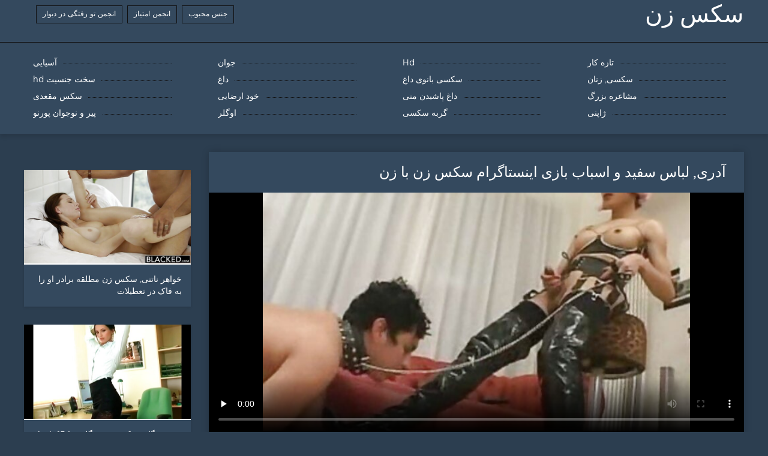

--- FILE ---
content_type: text/html; charset=UTF-8
request_url: https://fa.videosxx.info/video/4250/%D8%A2%D8%AF%D8%B1%DB%8C-%D9%84%D8%A8%D8%A7%D8%B3-%D8%B3%D9%81%DB%8C%D8%AF-%D9%88-%D8%A7%D8%B3%D8%A8%D8%A7%D8%A8-%D8%A8%D8%A7%D8%B2%DB%8C-%D8%A7%DB%8C%D9%86%D8%B3%D8%AA%D8%A7%DA%AF%D8%B1%D8%A7%D9%85-%D8%B3%DA%A9%D8%B3-%D8%B2%D9%86-%D8%A8%D8%A7-%D8%B2%D9%86/
body_size: 7286
content:
<!DOCTYPE html>
<html lang="fa" dir="rtl">
<head>
	<meta http-equiv="Content-Type" content="text/html; charset=utf-8" />
<title>آدری, لباس سفید و اسباب بازی اینستاگرام سکس زن با زن</title>
<meta name="description" content="سکس زن:  سازمان دیده بان فیلم های پورنو از اینستاگرام سکس زن با زن آدری, لباس سفید و اسباب بازی با کیفیت خوب, از دسته انجمن HD." />
<link rel="canonical" href="https://fa.videosxx.info/video/4250/آدری-لباس-سفید-و-اسباب-بازی-اینستاگرام-سکس-زن-با-زن/"/>
<base target="_blank">

	 <meta name="viewport" content="width=device-width, initial-scale=1.0" />
     
	 <link href="https://fa.videosxx.info/files/styles.css" type="text/css" rel="stylesheet" />
<style> .img-box img, .img-square img, .img-resp img, .img-resp-vert img, .img-resp-sq img {min-height: auto;} </style>
</head>

<body style="margin: 0;">
<div class="wrap">

		<header class="header">
			<div class="header-in wrap-center fx-row fx-middle">
				
                <a href="https://fa.videosxx.info/" style="color: #fff; font-size: 40px; font-family: Verdana;">سکس زن</a>
				<ul class="h-menu">
                    <li><a href="https://fa.videosxx.info/popular.html"><span style="color:#fff">جنس محبوب </span></a></li>
                    <li><a href="https://fa.videosxx.info/topporn.html"><span style="color:#fff">انجمن امتیاز </span></a></li>
                    <li><a href="https://fa.videosxx.info/categoryall.html"><span style="color:#fff">انجمن تو رفتگی در دیوار </span></a></li>
			</ul>
				
			</div>
		</header>
    
		
		<nav class="nav">
			<ul class="nav-in wrap-center fx-row">
<li><a href="https://fa.videosxx.info/category/amateur/"><span>تازه کار</span></a></li><li><a href="https://fa.videosxx.info/category/hd/"><span>Hd</span></a></li><li><a href="https://fa.videosxx.info/category/teens/"><span>جوان</span></a></li><li><a href="https://fa.videosxx.info/category/asian/"><span>آسیایی</span></a></li><li><a href="https://fa.videosxx.info/category/matures/"><span>سکسی, زنان</span></a></li><li><a href="https://fa.videosxx.info/category/milf/"><span>سکسی بانوی داغ</span></a></li><li><a href="https://fa.videosxx.info/category/blowjobs/"><span>داغ</span></a></li><li><a href="https://fa.videosxx.info/category/hardcore/"><span>سخت جنسیت hd</span></a></li><li><a href="https://fa.videosxx.info/category/big_boobs/"><span>مشاعره بزرگ</span></a></li><li><a href="https://fa.videosxx.info/category/cumshots/"><span>داغ پاشیدن منی</span></a></li><li><a href="https://fa.videosxx.info/category/masturbation/"><span>خود ارضایی</span></a></li><li><a href="https://fa.videosxx.info/category/anal/"><span>سکس مقعدی</span></a></li><li><a href="https://fa.videosxx.info/category/japanese/"><span>ژاپنی</span></a></li><li><a href="https://fa.videosxx.info/category/pussy/"><span>گربه سکسی</span></a></li><li><a href="https://fa.videosxx.info/category/voyeur/"><span>اوگلر</span></a></li><li><a href="https://fa.videosxx.info/category/old+young/"><span>پیر و نوجوان پورنو</span></a></li>
			</ul>
		</nav>
		
    
<main class="main wrap-center">
			<div class=" clearfix">
				<div id='dle-content'><article class="ignore-select full">
	
	<div class="fcols fx-row">
	
		<div class="fleft">
		
<h1 style="font-size:24px; color:#ffffff; font-family: Verdana;">آدری, لباس سفید و اسباب بازی اینستاگرام سکس زن با زن</h1>
			<div class="f-desc full-text clearfix"></div>
			<div class="fplayer video-box">
<video preload="none" controls poster="https://fa.videosxx.info/media/thumbs/0/v04250.jpg?1620886450"><source src="https://vs1.videosrc.net/s/b/b5/b5982d3a1e3be96cf9d7eef6524b366b.mp4?md5=IVR32h10-YIDrMSeaTaQzQ&expires=1769701863" type="video/mp4"></video>
        </div>
            <br />

           <div class="fmeta clearfix">
<p class="buttond" style="text-align:center;"><a href="https://fa.videosxx.info/avtm/link.php?l=download" target="_blank" style="cursor: pointer; font-size:16px;  text-decoration: none; padding:4px 20px; color:#ffffff; background-color:#973299; border-radius:14px; font-family: Verdana; line-height: 28px;">دانلود کلیپ های ویدئویی </a></p>
                <br />
                <div style="font-size:14px; color:#ffffff; font-family: Verdana;">دپارتمان  </div>
                <br />
               
               
			
			   
               
               <br />
               <p class="buttond" style="text-align:center; font-family: Verdana;"><a href="/category/shemales/" style="cursor: pointer; font-size:16px;  text-decoration: none; padding:4px 20px; color:#ffffff; background-color:#973299; border-radius:14px; font-family: Verdana; line-height: 28px;">دختران با کیر</a>, 
<a href="/tag/676/" style="cursor: pointer; font-size:16px;  text-decoration: none; padding:4px 20px; color:#ffffff; background-color:#973299; border-radius:14px; font-family: Verdana; line-height: 28px;">اینستاگرام سکس زن با زن</a>,                </p>
                <br />
            </div><p style="font-size:14px; color:#ffffff; font-family: Verdana;">سازمان دیده بان فیلم های پورنو از اینستاگرام سکس زن با زن آدری, لباس سفید و اسباب بازی با کیفیت خوب, از دسته انجمن HD.</p>
        <br /><br />
            <div style="text-align: center;">
</div>

        </div>
<div class="fright">  
            <div class="items-title fw700"></div>
				<div class="item">
					<a href="https://fa.videosxx.info/video/4992/%D8%AE%D9%88%D8%A7%D9%87%D8%B1-%D9%86%D8%A7%D8%AA%D9%86%DB%8C-%D8%B3%DA%A9%D8%B3-%D8%B2%D9%86-%D9%85%D8%B7%D9%84%D9%82%D9%87-%D8%A8%D8%B1%D8%A7%D8%AF%D8%B1-%D8%A7%D9%88-%D8%B1%D8%A7-%D8%A8%D9%87-%D9%81%D8%A7%DA%A9-%D8%AF%D8%B1-%D8%AA%D8%B9%D8%B7%DB%8C%D9%84%D8%A7%D8%AA/" data-id="v4992" class="item-link lnk">
						<div class="item-in">
							<div class="item-img img-resp icon-left">
								<img src="https://fa.videosxx.info/media/thumbs/2/v04992.jpg?1618455692" alt="سازمان دیده بان ویدئو پورنو خواهر سکس زن مطلقه ناتنی آلمان برادر او اغوا به فاک برای تعطیلات با کیفیت خوب, از دسته از blowjob و تقدیر.">
							</div>
							<div class="item-title">خواهر ناتنی, سکس زن مطلقه برادر او را به فاک در تعطیلات</div>
						</div>
					</a>
				</div>		
<div class="item">
					<a href="https://fa.videosxx.info/video/3227/%D8%B1%D9%88%D8%B3%DB%8C-%DA%AF%D8%A7%DB%8C%DB%8C%D8%AF%D9%86-%DA%A9%D9%88%D8%B3-%D8%AE%D9%88%D8%B4%DA%AF%D9%84-%D8%B1%DB%8C%D8%AA%D8%A7-lesb-15/" class="item-link">
						<div class="item-in">
							<div class="item-img img-resp icon-left">
								<img src="https://fa.videosxx.info/media/thumbs/7/v03227.jpg?1620432833" alt="روسی, گاییدن کوس خوشگل ریتا lesb 15">
							</div>
							<div class="item-title">روسی, گاییدن کوس خوشگل ریتا lesb 15</div>
						</div>
					</a>
				</div><div class="item">
					<a href="https://fa.videosxx.info/video/8257/%D9%85%D9%85%D9%81%DB%8C%D8%B3-%D9%85%D9%88%D9%86%D8%B1%D9%88-%D8%B7%D9%88%D9%84-%D9%85%DB%8C-%D8%AF%D8%AE%D8%AA%D8%B1-%D8%B3%DA%A9%DB%8C%D8%B3-%DA%A9%D8%B4%D8%AF-%DB%8C%DA%A9-%D8%B2%D9%86-%D9%88-%D8%B4%D9%88%D9%87%D8%B1/" class="item-link">
						<div class="item-in">
							<div class="item-img img-resp icon-left">
								<img src="https://fa.videosxx.info/media/thumbs/7/v08257.jpg?1620870205" alt="ممفیس مونرو طول می دختر سکیس کشد یک زن و شوهر">
							</div>
							<div class="item-title">ممفیس مونرو طول می دختر سکیس کشد یک زن و شوهر</div>
						</div>
					</a>
				</div>	
		</div>
	</div>
			<div class="items clearfix">
				<div id='dle-content'>				
<div class="item">
					<a href="https://fa.videosxx.info/video/3435/%D9%85%D9%88%D8%AF%D8%A7%D8%B1-%D9%85%D8%A7%D9%85%D8%A7%D9%86-%D8%B3%DA%A9%D8%B3-%D8%B2%D9%86%D9%88-%D9%85%D9%87%D8%A8%D9%84-%DA%A9%D8%B1%D9%85-%D9%BE%D8%A7%DB%8C/" class="item-link">
						<div class="item-in">
							<div class="item-img img-resp icon-left">
								<img src="https://fa.videosxx.info/media/thumbs/5/v03435.jpg?1620178009" alt="مودار, مامان, سکس زنو مهبل, کرم پای">
							</div>
							<div class="item-title">مودار, مامان, سکس زنو مهبل, کرم پای</div>
						</div>
					</a>
				</div><div class="item">
					<a href="https://fa.videosxx.info/link.php" class="item-link">
						<div class="item-in">
							<div class="item-img img-resp icon-left">
								<img src="https://fa.videosxx.info/media/thumbs/8/v07508.jpg?1617818355" alt="هالی ستاره با بزرگ دانلود زن دوجنسه سیاه و سفید دیک">
							</div>
							<div class="item-title">هالی ستاره با بزرگ دانلود زن دوجنسه سیاه و سفید دیک</div>
						</div>
					</a>
				</div><div class="item">
					<a href="https://fa.videosxx.info/video/8903/%DA%86%DB%8C%D8%B2%DB%8C-%D8%B9%D8%AC%DB%8C%D8%A8-%D9%88-%D8%BA%D8%B1%DB%8C%D8%A8-%D8%A7%D8%AA%D9%81%D8%A7%D9%82-%D9%85%DB%8C-%D8%B3%DA%A9%D8%B3-%D8%B2%D9%86-%D8%A8%D8%A7-%D9%BE%D9%84%D9%86%DA%AF-%D8%A7%D9%81%D8%AA%D8%AF/" class="item-link">
						<div class="item-in">
							<div class="item-img img-resp icon-left">
								<img src="https://fa.videosxx.info/media/thumbs/3/v08903.jpg?1617084160" alt="چیزی عجیب و غریب اتفاق می سکس زن با پلنگ افتد">
							</div>
							<div class="item-title">چیزی عجیب و غریب اتفاق می سکس زن با پلنگ افتد</div>
						</div>
					</a>
				</div><div class="item">
					<a href="https://fa.videosxx.info/link.php" class="item-link">
						<div class="item-in">
							<div class="item-img img-resp icon-left">
								<img src="https://fa.videosxx.info/media/thumbs/1/v08491.jpg?1621142964" alt="روسی, تازه کار فیلم سکسی ارضا شدن زن">
							</div>
							<div class="item-title">روسی, تازه کار فیلم سکسی ارضا شدن زن</div>
						</div>
					</a>
				</div><div class="item">
					<a href="https://fa.videosxx.info/link.php" class="item-link">
						<div class="item-in">
							<div class="item-img img-resp icon-left">
								<img src="https://fa.videosxx.info/media/thumbs/0/v08790.jpg?1618894902" alt="گاییدن سکس زنان سینه درشت دختر نوجوان بدن">
							</div>
							<div class="item-title">گاییدن سکس زنان سینه درشت دختر نوجوان بدن</div>
						</div>
					</a>
				</div><div class="item">
					<a href="https://fa.videosxx.info/link.php" class="item-link">
						<div class="item-in">
							<div class="item-img img-resp icon-left">
								<img src="https://fa.videosxx.info/media/thumbs/0/v08810.jpg?1616235270" alt="داغ سکس زنان جذاب تلفیقی 26">
							</div>
							<div class="item-title">داغ سکس زنان جذاب تلفیقی 26</div>
						</div>
					</a>
				</div><div class="item">
					<a href="https://fa.videosxx.info/video/5544/%D9%86%D9%88%D8%AC%D9%88%D8%A7%D9%86-%D8%B3%DA%A9%D8%B3-%D8%B2%D9%86%D8%A7%D9%86-%D8%AF%D8%B1-%D8%A7%DB%8C%D9%86%D8%B3%D8%AA%D8%A7%DA%AF%D8%B1%D8%A7%D9%85-%D9%85%D8%AC%D8%A7%D8%B2%D8%A7%D8%AA/" class="item-link">
						<div class="item-in">
							<div class="item-img img-resp icon-left">
								<img src="https://fa.videosxx.info/media/thumbs/4/v05544.jpg?1618506209" alt="نوجوان, سکس زنان در اینستاگرام مجازات">
							</div>
							<div class="item-title">نوجوان, سکس زنان در اینستاگرام مجازات</div>
						</div>
					</a>
				</div><div class="item">
					<a href="https://fa.videosxx.info/link.php" class="item-link">
						<div class="item-in">
							<div class="item-img img-resp icon-left">
								<img src="https://fa.videosxx.info/media/thumbs/9/v08599.jpg?1622767250" alt="آنابل -, کیر مالی, سوپر سکسی زن ومرد لبه">
							</div>
							<div class="item-title">آنابل -, کیر مالی, سوپر سکسی زن ومرد لبه</div>
						</div>
					</a>
				</div><div class="item">
					<a href="https://fa.videosxx.info/video/232/karishma-sharma-ragini-mms-%D8%A8%D8%A7%D8%B2%D8%AF%D9%87-%D8%B3%DA%A9%D8%B3-%D8%B2%D9%86-%D8%A7%D8%A8%D8%AF%D8%A7%D8%B1-%DB%8C%DA%A9-%D8%B5%D8%AD%D9%86%D9%87-%D8%A7%D8%B2-%D9%85%D9%86-%D8%AF%D8%A7%D8%BA/" class="item-link">
						<div class="item-in">
							<div class="item-img img-resp icon-left">
								<img src="https://fa.videosxx.info/media/thumbs/2/v00232.jpg?1615847920" alt="Karishma Sharma RAGINI MMS بازده سکس زن ابدار یک صحنه از من داغ">
							</div>
							<div class="item-title">Karishma Sharma RAGINI MMS بازده سکس زن ابدار یک صحنه از من داغ</div>
						</div>
					</a>
				</div><div class="item">
					<a href="https://fa.videosxx.info/link.php" class="item-link">
						<div class="item-in">
							<div class="item-img img-resp icon-left">
								<img src="https://fa.videosxx.info/media/thumbs/7/v05527.jpg?1622769068" alt="گلو ضعیف مدیریت سکس با پیرزن 1">
							</div>
							<div class="item-title">گلو ضعیف مدیریت سکس با پیرزن 1</div>
						</div>
					</a>
				</div><div class="item">
					<a href="https://fa.videosxx.info/video/6786/%D9%86%DB%8C%D9%88%DB%8C%D9%88%D8%B1%DA%A9-%D8%B3%DA%A9%D8%B3-%D8%B4%D9%88%D9%87%D8%B1-%DA%86%DB%8C%D9%86%DB%8C/" class="item-link">
						<div class="item-in">
							<div class="item-img img-resp icon-left">
								<img src="https://fa.videosxx.info/media/thumbs/6/v06786.jpg?1618817738" alt="نیویورک سکس شوهر چینی">
							</div>
							<div class="item-title">نیویورک سکس شوهر چینی</div>
						</div>
					</a>
				</div><div class="item">
					<a href="https://fa.videosxx.info/link.php" class="item-link">
						<div class="item-in">
							<div class="item-img img-resp icon-left">
								<img src="https://fa.videosxx.info/media/thumbs/6/v08756.jpg?1619374953" alt="سارا, برهنه سوپر دوجنسه زن">
							</div>
							<div class="item-title">سارا, برهنه سوپر دوجنسه زن</div>
						</div>
					</a>
				</div><div class="item">
					<a href="https://fa.videosxx.info/link.php" class="item-link">
						<div class="item-in">
							<div class="item-img img-resp icon-left">
								<img src="https://fa.videosxx.info/media/thumbs/1/v03271.jpg?1619115373" alt="کل فیلم ایتالیایی فيلم سكسي پيرزن است">
							</div>
							<div class="item-title">کل فیلم ایتالیایی فيلم سكسي پيرزن است</div>
						</div>
					</a>
				</div><div class="item">
					<a href="https://fa.videosxx.info/link.php" class="item-link">
						<div class="item-in">
							<div class="item-img img-resp icon-left">
								<img src="https://fa.videosxx.info/media/thumbs/1/v05151.jpg?1623024905" alt="شلخته یورو طول می کشد sex زن چاق دیک در تمام سوراخ سفید او">
							</div>
							<div class="item-title">شلخته یورو طول می کشد sex زن چاق دیک در تمام سوراخ سفید او</div>
						</div>
					</a>
				</div><div class="item">
					<a href="https://fa.videosxx.info/video/4717/%D9%86%D9%88%D9%86%D9%88%D8%AC%D9%88%D8%A7%D9%86-%D9%84%D8%A7%D8%BA%D8%B1-%D9%85%DB%8C-%D8%AF%D9%87%D8%AF-%D9%85%D8%A7%D8%B3%D8%A7%DA%98-%D8%B3%DA%A9%D8%B3-%D8%A8%D8%A7-%D8%AE%D9%88%D8%A7%D9%87%D8%B1-%D8%B2%D9%86-%D8%AE%D9%88%D8%B4%DA%AF%D9%84-%D9%84%D8%BA%D8%B2%D9%86%D8%AF%D9%87/" class="item-link">
						<div class="item-in">
							<div class="item-img img-resp icon-left">
								<img src="https://fa.videosxx.info/media/thumbs/7/v04717.jpg?1615597994" alt="نونوجوان لاغر می دهد ماساژ سکس با خواهر زن خوشگل لغزنده">
							</div>
							<div class="item-title">نونوجوان لاغر می دهد ماساژ سکس با خواهر زن خوشگل لغزنده</div>
						</div>
					</a>
				</div><div class="item">
					<a href="https://fa.videosxx.info/link.php" class="item-link">
						<div class="item-in">
							<div class="item-img img-resp icon-left">
								<img src="https://fa.videosxx.info/media/thumbs/7/v07697.jpg?1621834169" alt="پسر عموی می خورد از فیلم سکس با زن محجبه شیر آب در آشپزخانه!">
							</div>
							<div class="item-title">پسر عموی می خورد از فیلم سکس با زن محجبه شیر آب در آشپزخانه!</div>
						</div>
					</a>
				</div><div class="item">
					<a href="https://fa.videosxx.info/video/8453/vr-%DA%A9%DB%8C%D8%B1-%D8%A8%D8%B2%D8%B1%DA%AF-%D8%A8%D8%B1%D8%A7%DB%8C-%D8%AE%D9%88%D8%A7%D9%87%D8%B1-%D9%85%DA%AF%D8%A7%D9%86-%D8%A8%D8%A7%D8%B1%D8%A7%D9%86-%D8%B9%DA%A9%D8%B3-%D8%B3%DA%AF%D8%B3%DB%8C-%D8%B2%D9%86%D8%A7%D9%86-%D8%A7%D9%86%D8%AC%D9%85%D9%86/" class="item-link">
						<div class="item-in">
							<div class="item-img img-resp icon-left">
								<img src="https://fa.videosxx.info/media/thumbs/3/v08453.jpg?1617211766" alt="VR کیر بزرگ برای خواهر مگان باران عکس سگسی زنان انجمن">
							</div>
							<div class="item-title">VR کیر بزرگ برای خواهر مگان باران عکس سگسی زنان انجمن</div>
						</div>
					</a>
				</div><div class="item">
					<a href="https://fa.videosxx.info/video/891/%D9%86%D9%88%D8%AC%D9%88%D8%A7%D9%86-%D8%AF%D9%88%D8%B3%D8%AA-%D8%B2%D9%86-%D8%AD%D8%B4%D8%B1%DB%8C-%D8%A7%D8%B1%D8%AF%D9%86-%D9%85%DB%8C-%D8%B1%D8%B3%D8%AF/" class="item-link">
						<div class="item-in">
							<div class="item-img img-resp icon-left">
								<img src="https://fa.videosxx.info/media/thumbs/1/v00891.jpg?1618981222" alt="نوجوان, دوست, زن حشری اردن می رسد">
							</div>
							<div class="item-title">نوجوان, دوست, زن حشری اردن می رسد</div>
						</div>
					</a>
				</div><div class="item">
					<a href="https://fa.videosxx.info/video/7649/%D8%AF%D9%88%D8%B1%DA%AF%D9%87-%DA%AF%D8%A7%DB%8C%D8%B4-%D8%B9%D8%B1%D8%A8%DB%8C/" class="item-link">
						<div class="item-in">
							<div class="item-img img-resp icon-left">
								<img src="https://fa.videosxx.info/media/thumbs/9/v07649.jpg?1623456843" alt="دورگه گایش عربی">
							</div>
							<div class="item-title">دورگه گایش عربی</div>
						</div>
					</a>
				</div><div class="item">
					<a href="https://fa.videosxx.info/video/9764/%DA%86%D9%87-%D8%A8%D8%AF%D9%88%D9%86-%D9%86%DB%8C%D8%B3%D8%AA-%D9%81%DB%8C%D9%84%D9%85-xxx-%D8%AF%D8%B1-%D8%AF%D8%A7%D9%86%D9%84%D9%88%D8%AF-%D8%B3%DA%A9%D8%B3-%D8%A7%D8%B3%D8%A8-%D9%88-%D8%B2%D9%86-%D8%AE%D8%A7%D9%86%D9%87-%D8%A8%D8%A7/" class="item-link">
						<div class="item-in">
							<div class="item-img img-resp icon-left">
								<img src="https://fa.videosxx.info/media/thumbs/4/v09764.jpg?1622180637" alt="چه بدون نیست-فیلم xxx در دانلود سکس اسب و زن خانه با">
							</div>
							<div class="item-title">چه بدون نیست-فیلم xxx در دانلود سکس اسب و زن خانه با</div>
						</div>
					</a>
				</div><div class="item">
					<a href="https://fa.videosxx.info/video/5166/%D8%A8%D9%87%D8%AA%D8%B1%DB%8C%D9%86-%D8%A7%D9%86%D8%B2%D8%A7%D9%84-%D9%85%D9%88%D8%B3%DB%8C%D9%82%DB%8C-%D8%AA%D8%B5%D9%88%DB%8C%D8%B1%DB%8C-%D8%AF%D8%A7%D8%B3%D8%AA%D8%A7%D9%86-%DA%AF%D8%A7%DB%8C%D8%B4-%D9%85%D8%A7%D8%AF%D8%B1-%D8%AA%D8%A7-%DA%A9%D9%86%D9%88%D9%86/" class="item-link">
						<div class="item-in">
							<div class="item-img img-resp icon-left">
								<img src="https://fa.videosxx.info/media/thumbs/6/v05166.jpg?1618144340" alt="بهترین انزال, موسیقی تصویری داستان گایش مادر تا کنون">
							</div>
							<div class="item-title">بهترین انزال, موسیقی تصویری داستان گایش مادر تا کنون</div>
						</div>
					</a>
				</div><div class="item">
					<a href="https://fa.videosxx.info/video/1191/%D8%AD%D9%88%D8%A7-%D8%B3%DA%A9%D8%B3-%D8%B2%D9%86%D8%A7%D9%86-%DA%A9%D8%B4%D8%AA%DB%8C-%DA%A9%D8%AC-%DA%A9%D8%A7%D8%B1-%D8%B2%D8%AF/" class="item-link">
						<div class="item-in">
							<div class="item-img img-resp icon-left">
								<img src="https://fa.videosxx.info/media/thumbs/1/v01191.jpg?1617101198" alt="حوا سکس زنان کشتی کج کار زد">
							</div>
							<div class="item-title">حوا سکس زنان کشتی کج کار زد</div>
						</div>
					</a>
				</div><div class="item">
					<a href="https://fa.videosxx.info/video/3118/%D9%85%D8%B4%D8%AA-%D8%B2%D8%AF%D9%86-%D8%AF%D9%88-%D8%AF%D8%A7%D9%86%D9%87-%D8%A6%DB%8C-%D8%AD%D8%B1%DB%8C%D8%B5-%D8%AA%D8%B3%D9%84%DB%8C%D9%85-%D9%81%DB%8C%D9%84%D9%85-%D8%B3%DA%A9%D8%B3%DB%8C-%D8%B2%D9%86-%D9%88-%D9%85%D8%B1%D8%AF-%D8%AF%D8%B1-%D8%A7%DB%8C%D9%86%D8%B3%D8%AA%D8%A7%DA%AF%D8%B1%D8%A7%D9%85-gfs/" class="item-link">
						<div class="item-in">
							<div class="item-img img-resp icon-left">
								<img src="https://fa.videosxx.info/media/thumbs/8/v03118.jpg?1615847920" alt="مشت زدن دو دانه ئی, حریص, تسلیم فیلم سکسی زن و مرد در اینستاگرام gfs">
							</div>
							<div class="item-title">مشت زدن دو دانه ئی, حریص, تسلیم فیلم سکسی زن و مرد در اینستاگرام gfs</div>
						</div>
					</a>
				</div><div class="item">
					<a href="https://fa.videosxx.info/video/342/%D8%AC%D9%86%DB%8C%D9%81%D8%B1-%D8%B3%DA%A9%D8%B3-%D8%AE%D9%88%D8%B4%DA%AF%D9%84-%D8%AA%D8%B1%DB%8C%D9%86-%D8%B2%D9%86-%D8%AF%D9%86%DB%8C%D8%A7/" class="item-link">
						<div class="item-in">
							<div class="item-img img-resp icon-left">
								<img src="https://fa.videosxx.info/media/thumbs/2/v00342.jpg?1617488471" alt="جنیفر سکس خوشگل ترین زن دنیا">
							</div>
							<div class="item-title">جنیفر سکس خوشگل ترین زن دنیا</div>
						</div>
					</a>
				</div>

	</div>
</div></article></div>
            </div></main>
<a href="https://fa.polskiefilmyporno.com/">عکس سکسی شهوانی</a>, <a href="https://fa.gratissexfilmen.net/">دانلود فیلم‌ سکسی</a>, <a href="https://fa.lesbiskporr.monster/">عکس سکسی کوس و کون</a>, <a href="https://fa.maduras.monster/">بداستان پورن</a>, <a href="https://fa.videohardamatoriali.com/">فیلم سکس پاره کردن پرده بکارت</a>, <a href="https://fa.deutschesexfilme.org/">سکس ممه</a>, <a href="https://fa.seksivideot.info/">داستانهای تصویری سکسی</a>, <a href="https://fa.jikuw.org/">سکس خواهر برادر</a>, <a href="https://fa.qeraera.com/">سکس گلشیفته</a>, <a href="https://fa.caserosxxx.org/">فیلم سکسی hd</a>, <a href="https://fa.xxxfilmek.com/">سکس خاله</a>, <a href="https://fa.videossexegratuit.com/">فعکس های پورن</a>, <a href="https://fa.deutsch.monster/">سکس جوردی</a>, <a href="https://fa.kurvi.net/">فیلم سکسی سوپر</a>, <a href="https://fa.jolokawek.com/">سکس خواهر برادر</a>, <a href="https://fa.pizdefrumoase.top/">سکس زنده</a>, <a href="https://fa.pozefete.com/">فیلم کوتاه سکسی</a>, <a href="https://fa.sexdarmowyfilmy.top/">دانلود سوپر سکسی</a>, <a href="https://fa.sexfilmy.monster/">فیلم سکس الکسیس</a>, <a href="https://fa.bengalisexvideos.com/">فیلم سکسی رایگان</a>, <a href="https://fa.filmovisex.sbs/">فیلم سکسی کارتونی</a>, <a href="https://fa.xxxindia.cyou/">عکس سکسی کوس کیر</a>, <a href="https://fa.xxxtamil.top/">دانلودفیلم سکسی سوپر</a>, <a href="https://fa.mexicanas.top/">سکس hd</a>, <a href="https://fa.pornaphilma.com/">کانال تلگرام عکس سکسی</a>, <a href="https://fa.nederlandsesexfilm.com/">دانلود عکس و فیلم سکسی</a>, <a href="https://fa.pornici.monster/">شبکه سکسی</a>, <a href="https://fa.filmlesbichegratis.top/">دانلودسکس</a>, <a href="https://fa.seksabhidiohata.com/">سکس پسر</a>, <a href="https://fa.seksaseksi.com/">سکس الکسیس</a>, <a href="https://fa.hatabhidio.com/">کانال تلگرام سکسی</a>, <a href="https://fa.hindislut.com/">فلم سکس</a>, <a href="https://fa.videospornoguatemala.com/">داستان سکسی با عکس</a>, <a href="https://fa.ruskiporno.com/">دانلود سوپر سکسی</a>, <a href="https://fa.sexhaynhatban.com/">عکس سکسی کون و کس</a>, <a href="https://fa.skis.icu/">عکس کانال سکسی</a>, <a href="https://fa.dohomo.com/">کانال سکسی در تلگرام</a>, <a href="https://fa.geilevotzen.com/">فیلم سکسی کوتاه</a>, <a href="https://fa.gujaratiporn.cyou/">کانال سکسی تلگرام</a>, <a href="https://fa.mykufg.com/">دانلود فیلم سوپر</a>, <a href="https://fa.veteranaspornos.com/">عکس های سکسی خارجی</a>, <a href="https://fa.pornobabi.com/">تصاویر سکسی کیر</a>, <a href="https://fa.analfilm.org/">گروه سکسی تلگرام</a>, <a href="https://fa.mamadas.cyou/">عکس سکسی از الکسیس تگزاس</a>, <a href="http://persiananal.com/">فسکس مقعدی</a>, <a href="https://fa.espanolas.top/">فیلم سکسی گروهی</a>, <a href="https://fa.filmexxl.top/">سکس با لباس</a>, <a href="https://fa.filmgratuitdesexe.com/">سایت سکسی ایرانی</a>, <a href="https://fa.maduritasespanolas.com/">فیلم سکس پسر</a>, <a href="https://fa.filmovisex.org/">سکسی</a>, <a href="https://fa.porr.monster/">سکس رقص</a>, <a href="https://fa.pizdeparoase.com/">فیلم سکسی دانلود</a>, <a href="https://fa.4bokepterbaru.top/">بهندی سکس</a>, <a href="https://fa.amador.top/">فیلمهای سکس سکسی</a>, <a href="https://fa.phimsex.casa/">تصاویر عکس سکسی</a>, <a href="https://fa.zorraes.com/">فیلم سک</a>, <a href="https://fa.xxxvideosmaduras.com/">عکس سکسی از الکسیس</a>, <a href="https://fa.videosxxxdeveteranas.com/">عکس کارتونی سکسی</a>, <a href="https://fa.urdu21.top/">داستان تصویری سکسی</a>, <a href="http://fa.madurasporno.org/">پورنو بالغ</a>, <a href="http://fettealtefrau.net/">دختران مودار</a>, <a href="https://fa.xxxbanla.top/">سکس و فیلم سوپر</a>, <a href="https://fa.sexvidiohindi.com/">سوپر سکس </a>, <a href="https://fa.videospornossubespanol.com/">سکس حشری</a>, <a href="https://fa.kazah.xyz/">دانلود فیلم سکسی خارجی</a>, <a href="https://view.cached.www3.21.44.211.6ipv7.icu/">فیلم سکس مشهور</a>, <a href="https://fa.filmssexegratuit.com/">سکس سفید</a>, <a href="https://fa.videosdesexotube.net/">فیلم.سکس.زیبا</a>, <a href="https://fa.videoscaserosmaduras.com/">عکس و فیلم های سکسی</a>, <a href="https://fa.subtitulado.cyou/">داستان سکسی تصویری مامان</a>, <a href="https://fa.pornovideoukr.com/">عکس سکسی دختر</a>, <a href="https://fa.eicadibhidio.com/">چت روم شهوتناک</a>, <a href="https://fa.videofilmx.org/">داستان سکسی مصور</a>, <a href="http://iransexi.com/">ففیلم سکسی ایرانی</a>, <a href="https://fa.granniessex.net/">داستان سکسی جدید</a>, <a href="https://fa.filmpornodonne.casa/">فیلم داستانی سکسی</a>, <a href="https://fa.arabclip.net/">دانلودفیلم سوپر</a>, <a href="https://fa.pornasiansexvideo.com/">سوپر ایرانی</a>, <a href="https://fa.bipi66.com/">عاشقانه</a>, <a href="https://fa.seksfilmsgratis.net/">داستان سکس مامان</a>, 		
		<footer class="footer">
			<div class="footer-in wrap-center fx-row fx-middle">
				<div class="footer-alert icon-left"><span class="mat-icon">خطا </span>18+</div>
				<div class="footer-copy">
                سکس زن v 2.0-رایگان  <strong>برای نه </strong> سکس زن با فیلم های پورنو سرد در این سال به صورت رایگان!  <br />   
<a href="https://videosxx.info/">Videos xx</a>
<a href="https://de.videosxx.info/">Sexy videos kostenlos</a>
<a href="https://fr.videosxx.info/">XXX mere fils</a>
<a href="https://pt.videosxx.info/">Video porno real</a>
<a href="https://hi.videosxx.info/">सेक्सी हिंदी एचडी फुल मूवी</a>
<a href="https://vi.videosxx.info/">Sec hoàng thùy linh</a>
<a href="https://fa.videosxx.info/">سکس زن</a>
<a href="https://ja.videosxx.info/">動画 アダルト 女性</a>
<a href="https://id.videosxx.info/">Bokep panjang</a>
<a href="https://it.videosxx.info/">Scaricare video porno</a>
	<span id="dle-speedbar"><span itemscope itemtype="http://data-vocabulary.org/Breadcrumb"><a href="https://fa.videosxx.info/" itemprop="url"><span itemprop="title">سازمان دیده بان سکس زن </span></a></span></span>

				</div>
				<div class="footer-count">
				</div>
			</div>
		</footer>
</div>

<link media="screen" href="https://fa.videosxx.info/files/default.css" type="text/css" rel="stylesheet" />

</body>
</html>